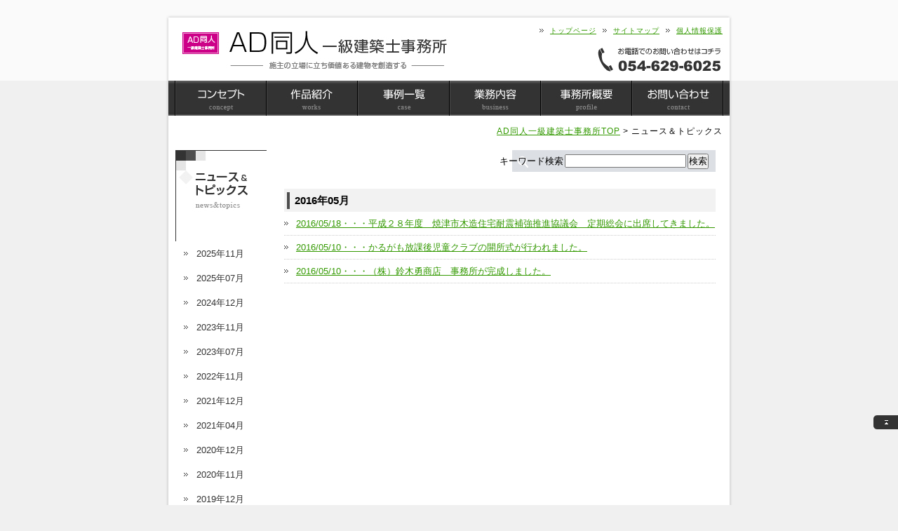

--- FILE ---
content_type: text/html
request_url: http://ad-doujin.jp/archive/01/month_201605.asp
body_size: 12638
content:
<!-- 2020/7/27 -->
<!DOCTYPE html PUBLIC "-//W3C//DTD XHTML 1.0 Transitional//EN" "http://www.w3.org/TR/xhtml1/DTD/xhtml1-transitional.dtd">
<html xmlns="http://www.w3.org/1999/xhtml" xml:lang="ja" lang="ja">
<head>
<meta http-equiv="Content-Style-Type" content="text/css" />
<meta http-equiv="Content-Script-Type" content="text/javascript" />
<meta name="ROBOTS" content="NOYDIR" />
<link rel="stylesheet" href="/css/style.css" type="text/css" media="all" />
<link rel="stylesheet" href="/css/news.css" type="text/css" media="all" />
<script type="text/javascript" src="/js/smoothscroll.js"></script>
<script type="text/javascript" src="/js/jquery-1.3.2.min.js"></script>
 <meta http-equiv="Content-Type" content="text/html; charset=Shift_JIS" />
 <meta name="keywords" content="静岡県,焼津市,AD同人,アド同人,一級建築士,建築士,建築,設計事務所" />
 <meta name="description" content="静岡県焼津市の一級建築士事務所。AD同人は、お客様の個性、こだわりを実現し、価値ある建物を創造します。" />
 <title>AD同人一級建築士事務所　-　施主の立場に立ち価値ある建物を創造する　-　静岡県焼津市の設計・建築</title>
</head>
<body id='body'>
<a name='JumpPageHead'></a>
<!--[if IE 6]>
      <script type='text/javascript' language='javascript' src='/js/DD_belatedPNG_0.0.7a-min.js'></script>
      <script type='text/javascript' language='javascript'>
        DD_belatedPNG.fix('.png_bg');
      </script>
<![endif]-->
<div id='Framehead'>
  <div id='HeadArea' class='png_bg'>
    <h1><a class='png_bg' href='http://www.ad-doujin.jp/' title='静岡県焼津市 AD同人一級建築士事務所&#10; - 施主の立場に立ち価値ある建物を創造する -'>静岡県焼津市 AD同人一級建築士事務所</a></h1>
    <div id='HeadUMenu'>      <ul>        <li><a href='http://www.ad-doujin.jp/privacy.asp'>個人情報保護</a></li>
        <li><a href='http://www.ad-doujin.jp/sitemap.asp'>サイトマップ</a></li>
        <li><a href='http://www.ad-doujin.jp/default.asp'>トップページ</a></li>
      </ul>    </div>
    <div id='HeadUInfo'><a href='http://www.ad-doujin.jp/inquiry/default.asp' title='お電話でのお問い合わせはコチラ＜054-629-6025＞'>お電話でのお問い合わせはコチラ＜054-629-6025＞</a></div>
  </div><!-- HeadArea -->
</div><!-- Framehead -->
<hr class='hidden' />
<div id='Framebody'>
<div id='Mainmenu' class='clearfix png_bg'>
  <ul>
    <li><a id='Menu_concept' href='http://www.ad-doujin.jp/concept/default.asp' title='コンセプト'>コンセプト</a></li>
    <li><a id='Menu_works' href='http://www.ad-doujin.jp/works/default.asp' title='作品紹介'>作品紹介</a></li>
    <li><a id='Menu_case' href='http://www.ad-doujin.jp/case/default.asp' title='事例一覧'>事例一覧</a></li>
    <li><a id='Menu_business' href='http://www.ad-doujin.jp/business/default.asp' title='業務内容'>業務内容</a></li>
    <li><a id='Menu_profile' href='http://www.ad-doujin.jp/profile/default.asp' title='事務所概要'>事務所概要</a></li>
    <li><a id='Menu_inquiry' href='http://www.ad-doujin.jp/inquiry/default.asp' title='お問い合わせ'>お問い合わせ</a></li>
  </ul>
</div><!-- Mainmenu -->
<hr class='hidden' />
<div id='Pankuzu' class='png_bg'><span><a class='HomeLink' href='http://www.ad-doujin.jp/'>AD同人一級建築士事務所TOP</a>&nbsp;&#62;&nbsp;ニュース＆トピックス</span></div>
<div id='Framemain' class='clearfix png_bg'>
  <div id='Contents' class='clearfix'>
    <hr class='hidden' />
  <div id='archive'>
   <h2>ニュース＆トピックス</h2>
   <div class='left_box'>
    <div class='month_box'>

    <ul><li><a href='/archive/01/month_202511.asp'>2025年11月</a></li></ul>
    <ul><li><a href='/archive/01/month_202507.asp'>2025年07月</a></li></ul>
    <ul><li><a href='/archive/01/month_202412.asp'>2024年12月</a></li></ul>
    <ul><li><a href='/archive/01/month_202311.asp'>2023年11月</a></li></ul>
    <ul><li><a href='/archive/01/month_202307.asp'>2023年07月</a></li></ul>
    <ul><li><a href='/archive/01/month_202211.asp'>2022年11月</a></li></ul>
    <ul><li><a href='/archive/01/month_202112.asp'>2021年12月</a></li></ul>
    <ul><li><a href='/archive/01/month_202104.asp'>2021年04月</a></li></ul>
    <ul><li><a href='/archive/01/month_202012.asp'>2020年12月</a></li></ul>
    <ul><li><a href='/archive/01/month_202011.asp'>2020年11月</a></li></ul>
    <ul><li><a href='/archive/01/month_201912.asp'>2019年12月</a></li></ul>
    <ul><li><a href='/archive/01/month_201905.asp'>2019年05月</a></li></ul>
    <ul><li><a href='/archive/01/month_201812.asp'>2018年12月</a></li></ul>
    <ul><li><a href='/archive/01/month_201806.asp'>2018年06月</a></li></ul>
    <ul><li><a href='/archive/01/month_201805.asp'>2018年05月</a></li></ul>
    <ul><li><a href='/archive/01/month_201712.asp'>2017年12月</a></li></ul>
    <ul><li><a href='/archive/01/month_201711.asp'>2017年11月</a></li></ul>
    <ul><li><a href='/archive/01/month_201707.asp'>2017年07月</a></li></ul>
    <ul><li><a href='/archive/01/month_201706.asp'>2017年06月</a></li></ul>
    <ul><li><a href='/archive/01/month_201705.asp'>2017年05月</a></li></ul>
    <ul><li><a href='/archive/01/month_201702.asp'>2017年02月</a></li></ul>
    <ul><li><a href='/archive/01/month_201612.asp'>2016年12月</a></li></ul>
    <ul><li><a href='/archive/01/month_201610.asp'>2016年10月</a></li></ul>
    <ul><li><a href='/archive/01/month_201607.asp'>2016年07月</a></li></ul>
    <ul><li><a href='/archive/01/month_201606.asp'>2016年06月</a></li></ul>
    <ul><li><a href='/archive/01/month_201605.asp'>2016年05月</a></li></ul>
    <ul><li><a href='/archive/01/month_201512.asp'>2015年12月</a></li></ul>
    <ul><li><a href='/archive/01/month_201507.asp'>2015年07月</a></li></ul>
    <ul><li><a href='/archive/01/month_201506.asp'>2015年06月</a></li></ul>
    <ul><li><a href='/archive/01/month_201504.asp'>2015年04月</a></li></ul>
    <ul><li><a href='/archive/01/month_201503.asp'>2015年03月</a></li></ul>
    <ul><li><a href='/archive/01/month_201502.asp'>2015年02月</a></li></ul>
    <ul><li><a href='/archive/01/month_201501.asp'>2015年01月</a></li></ul>
    <ul><li><a href='/archive/01/month_201412.asp'>2014年12月</a></li></ul>
    <ul><li><a href='/archive/01/month_201411.asp'>2014年11月</a></li></ul>
    <ul><li><a href='/archive/01/month_201410.asp'>2014年10月</a></li></ul>
    <ul><li><a href='/archive/01/month_201409.asp'>2014年09月</a></li></ul>
    <ul><li><a href='/archive/01/month_201408.asp'>2014年08月</a></li></ul>
    <ul><li><a href='/archive/01/month_201406.asp'>2014年06月</a></li></ul>
    <ul><li><a href='/archive/01/month_201405.asp'>2014年05月</a></li></ul>
    <ul><li><a href='/archive/01/month_201404.asp'>2014年04月</a></li></ul>
    <ul><li><a href='/archive/01/month_201402.asp'>2014年02月</a></li></ul>
    <ul><li><a href='/archive/01/month_201401.asp'>2014年01月</a></li></ul>
    <ul><li><a href='/archive/01/month_201312.asp'>2013年12月</a></li></ul>
    <ul><li><a href='/archive/01/month_201311.asp'>2013年11月</a></li></ul>
    <ul><li><a href='/archive/01/month_201309.asp'>2013年09月</a></li></ul>
    <ul><li><a href='/archive/01/month_201308.asp'>2013年08月</a></li></ul>
    <ul><li><a href='/archive/01/month_201307.asp'>2013年07月</a></li></ul>
    <ul><li><a href='/archive/01/month_201305.asp'>2013年05月</a></li></ul>
    <ul><li><a href='/archive/01/month_201304.asp'>2013年04月</a></li></ul>
    <ul><li><a href='/archive/01/month_201303.asp'>2013年03月</a></li></ul>
    <ul><li><a href='/archive/01/month_201302.asp'>2013年02月</a></li></ul>
    <ul><li><a href='/archive/01/month_201212.asp'>2012年12月</a></li></ul>
    <ul><li><a href='/archive/01/month_201211.asp'>2012年11月</a></li></ul>
    <ul><li><a href='/archive/01/month_201210.asp'>2012年10月</a></li></ul>
    <ul><li><a href='/archive/01/month_201209.asp'>2012年09月</a></li></ul>
    <ul><li><a href='/archive/01/month_201208.asp'>2012年08月</a></li></ul>
    <ul><li><a href='/archive/01/month_201206.asp'>2012年06月</a></li></ul>
    <ul><li><a href='/archive/01/month_201205.asp'>2012年05月</a></li></ul>
    <ul><li><a href='/archive/01/month_201204.asp'>2012年04月</a></li></ul>
    <ul><li><a href='/archive/01/month_201203.asp'>2012年03月</a></li></ul>
    <ul><li><a href='/archive/01/month_201202.asp'>2012年02月</a></li></ul>
    <ul><li><a href='/archive/01/month_201201.asp'>2012年01月</a></li></ul>
    <ul><li><a href='/archive/01/month_201112.asp'>2011年12月</a></li></ul>
    <ul><li><a href='/archive/01/month_201110.asp'>2011年10月</a></li></ul>
    <ul><li><a href='/archive/01/month_201109.asp'>2011年09月</a></li></ul>
    <ul><li><a href='/archive/01/month_201108.asp'>2011年08月</a></li></ul>
    <ul><li><a href='/archive/01/month_201105.asp'>2011年05月</a></li></ul>
    <ul><li><a href='/archive/01/month_201104.asp'>2011年04月</a></li></ul>
    <ul><li><a href='/archive/01/month_201103.asp'>2011年03月</a></li></ul>
    <ul><li><a href='/archive/01/month_201102.asp'>2011年02月</a></li></ul>
    <ul><li><a href='/archive/01/month_201101.asp'>2011年01月</a></li></ul>
    <ul><li><a href='/archive/01/month_201012.asp'>2010年12月</a></li></ul>
    <ul><li><a href='/archive/01/month_201010.asp'>2010年10月</a></li></ul>
    <ul><li><a href='/archive/01/month_201009.asp'>2010年09月</a></li></ul>
    <ul><li><a href='/archive/01/month_201008.asp'>2010年08月</a></li></ul>
    <ul><li><a href='/archive/01/month_201007.asp'>2010年07月</a></li></ul>
    <ul><li><a href='/archive/01/month_201005.asp'>2010年05月</a></li></ul>
    <ul><li><a href='/archive/01/month_201004.asp'>2010年04月</a></li></ul>
    <ul><li><a href='/archive/01/month_201003.asp'>2010年03月</a></li></ul>
    <ul><li><a href='/archive/01/month_201002.asp'>2010年02月</a></li></ul>
    <ul><li><a href='/archive/01/month_201001.asp'>2010年01月</a></li></ul>
    <ul><li><a href='/archive/01/month_200912.asp'>2009年12月</a></li></ul>
    <ul><li><a href='/archive/01/month_200911.asp'>2009年11月</a></li></ul>
    <ul><li><a href='/archive/01/month_200910.asp'>2009年10月</a></li></ul>
    <ul><li><a href='/archive/01/month_200908.asp'>2009年08月</a></li></ul>
    </div>
   </div>
   <div class='right_box'>
    <div class='search_box'>
     <form method=post action='/sws/archive/search.asp'>キーワード検索<input type=text name='txtSEARCH'><input type=hidden name='txtARCID' value='01'><input type=hidden name='txtDOCID' value=''><input type=submit value='検索'></form>
    </div>
   <div class='detail_box'>
    <h3>2016年05月</h3>
    <ul><li><a href='01C5HSjP2H2U2A.asp'>2016/05/18・・・平成２８年度　焼津市木造住宅耐震補強推進協議会　定期総会に出席してきました。</a></li></ul>
    <ul><li><a href='01C5@P4j01U79O.asp'>2016/05/10・・・かるがも放課後児童クラブの開所式が行われました。</a></li></ul>
    <ul><li><a href='01C5@LMA2H2U2A.asp'>2016/05/10・・・（株）鈴木勇商店　事務所が完成しました。</a></li></ul>
   </div>
   </div>
  </div>
  </div><!-- /Contents -->
</div><!-- /Framemain -->
</div><!-- Frame -->
<hr class='hidden' />
<div id='Framefoot'>
  <div id='FootArea1' class='png_bg'>
    <div id='AreaGray'>
      <div id='FootUMenu'>        <ul>          <li><a href='http://www.ad-doujin.jp'>トップページ</a></li>
          <li><a href='http://www.ad-doujin.jp/sitemap.asp'>サイトマップ</a></li>
          <li><a href='http://www.ad-doujin.jp/privacy.asp'>個人情報保護方針</a></li>
        </ul>      </div><!-- /FootUMenu -->
      <div id='Copy'>AD同人は、お客様の個性、こだわりを実現し、価値ある建物を創造する一級建築士設計事務所です。静岡県焼津市</div>    </div><!-- /AreaGray -->
  </div><!-- /FootArea1 -->
  <div id='FootArea2' class='png_bg'>
    <div id='FootAdd'><strong>AD同人一級建築士事務所</strong>　　静岡市、焼津市、藤枝市、島田市、吉田町<br />〒425-0081&nbsp;静岡県焼津市大栄町2-3-27&nbsp;静岡焼津マネジメントビル3階<br />tel.054-629-6025&nbsp;/&nbsp;fax.054-629-6035</div>
    <div id='Copyright'>Copyright&copy;2009-2026 AD同人一級建築士事務所. All rights reserved.    </div><!-- /Copyright -->
  </div><!-- /FootArea2 -->
</div><!-- /Framefoot -->
    <div><a id='GotoTop' class='png_bg fixed' href='#JumpPageHead' title='このページのトップへ'>このページのトップへ</a></div>
</body>

<script type="text/javascript">
var gaJsHost = (("https:" == document.location.protocol) ? "https://ssl." : "http://www.");
document.write(unescape("%3Cscript src='" + gaJsHost + "google-analytics.com/ga.js' type='text/javascript'%3E%3C/script%3E"));
</script>
<script type="text/javascript">
try {
var pageTracker = _gat._getTracker("UA-10488115-1");
pageTracker._trackPageview();
} catch(err) {}</script>
</html>


--- FILE ---
content_type: text/css
request_url: http://ad-doujin.jp/css/style.css
body_size: 600
content:
@import url(include.css);

a	   	{color: #339900;}
a:link   	{color: #339900;}
a:visited	{color: #339900;}
a:active 	{color: #339900;}
a:hover		{color: #339900; text-decoration: none;}

#body{
	margin: 0 auto;
	position: relative;
	color: #000000;
	font-family: Verdana,Arial,sans-serif,ＭＳ Ｐゴシック,Osaka;
	font-size: 80%;
	line-height: 140%;
/*	background: #ffffff url(/img/bg_body.jpg) left 305px repeat-x;*/
	background: #f0f0f0;
	}

td{
	text-align: left;
	line-height: 130%;
	font-size: 100%;
	}
th{
	text-align: left;
	line-height: 130%;
	font-size: 100%;
	}



--- FILE ---
content_type: text/css
request_url: http://ad-doujin.jp/css/news.css
body_size: 4150
content:

/*-----------------------------------------------------------
  「最新ニュース」
-----------------------------------------------------------*/
div#Contents{
	padding: 0 0 50px 0;
	width: 800px;
	}

div#archive h2{
	display: none;
	}
	
div#archive h3{
	display: block;
	text-align: left;
	text-indent: 0;
	background: #f2f2f2 url(/img/h3.gif) 4px center no-repeat;
	font-size:1.2em;
	font-weight:bold;
	margin:0pt;
	padding: 8px 0 8px 15px;
	height: auto;
	}

/*-----------------------------------------------------------
　左ボックス
-----------------------------------------------------------*/
div.left_box{
	width:130px;
	float:left;
	margin: 0;
	padding: 130px 0 0 10px;
	background: url(/img/SideTitle_news.jpg) 10px 0 no-repeat;
}

/*月別表示*/
div.month_box ul{
	margin: 0;
	padding: 0;
/*	background: url(/img/bg_SideMenu.jpg) left bottom repeat-y;*/
	list-style-type:none;
}
div.month_box ul li{
	margin:0;
	padding:0;
}
div.month_box ul li a{
	display: block;
	width: 100px;
	text-align: left;
	margin: 0;
	padding: 0 5px 0 30px;
	background: url(/img/listmark01.gif) 12px center no-repeat;
	color: #333333;
	text-decoration: none;
	line-height: 35px;
}
div.month_box ul li a:hover{
	background: url(/img/listmark01.gif) 12px center no-repeat; color: #339900;
}

/*カテゴリ別表示*/
div.category_box ul{
	margin:0;
	padding:0;
	list-style-type:none;
}
div.category_box ul li{
	margin:4px 2px;
	padding:0;
}
div.category_box ul li a{
	background:url(/img/listmark01.jpg) 0 4px no-repeat;
	padding:2px 0 2px 17px;
}
div.category_box ul li a:hover{
	background:url(/img/listmark01.jpg) 0 4px no-repeat;
}

/*-----------------------------------------------------------
　右ボックス
-----------------------------------------------------------*/
div.right_box{
	float:right;
	margin: 0;
	padding: 0 20px 50px 0;
	width: 615px;
}

/*検索ボックス*/
div.search_box{
	text-align: right;
	margin: 0 0 1em auto;
	padding:5px 10px;
	background: url(/img/search_bg.jpg) right 0 no-repeat;
}
div.search_box form{
	margin:0;
	padding:0;
	text-align:right;
}
div.search_box  form input{
	margin:0 0 0 2px;
	padding:0;
}

/*検索結果
div.detail_box div{
	font-weight: bold;
	line-height: 30px;
	}*/

/*記事*/
div.detail_box{
	margin:0;
	padding:10px 0px;
}

/*記事一覧*/
div.detail_box ul{
	border-bottom: 1px dotted #cccccc;
	list-style-type:none;
	margin:0;
	padding:0;
}
div.detail_box ul li{
	margin:1px 0;
	background:url(/img/listmark01.gif) 0 center no-repeat;
	padding:7px 0 7px 17px;
	}
	div.detail_box ul li img{
		display: none;
		}

/*記事カテゴリ*/
div.detail_category{
	text-align:right;
}

/*記事日付*/
div.detail_date{
	text-align:right;
}

/*記事内容*/
div.detail_doc{
	padding: 10px 0;
}
div.detail_doc img{
	max-width: 100%;
}

/*20160519追加*/
table#t_member td{
	border: none;
	background: none;
    padding: 7px 0 7px 17px;
    vertical-align: top;
	}
table#t_member td.first_cell{
    background: url(/img/listmark01.gif) 0 13px no-repeat;
    padding: 7px 0 7px 17px;
	}

/*-----------------------------------------------------------
　コメント入力
-----------------------------------------------------------*/
div.commentarea{
	margin:10px 0px;
	padding:5px;
}

div.formline{
	margin:3px;
	padding:0;
}

/*コメント本文*/
div.formline textarea#memDoc{
	width:400px;
	padding:0;
	margin:0;
}

/*登録ボタン*/
div.linesep div.box input{
	margin:5px 0 0 0;
	padding:0;
}

/*-----------------------------------------------------------
　コメント表示
-----------------------------------------------------------*/
div.comment_one{
	text-align:left;
	margin:3px;
	padding:3px;
	border-bottom:solid 1px #dfe7f6;
}

/*タイトル*/
div.comment_title{
	font-weight: bold;
}

/*日付*/
div.comment_date{
	float: right;
	text-align:left;
	padding:0 5px 0　0;
	color:#888;
}

/*名前*/
div.comment_name{
	float: right;
	text-align:left;
}

#archive .comment_doc{
	clear: both;
	text-align:left;
	padding:0;
	margin-top:3px;
}



--- FILE ---
content_type: text/css
request_url: http://ad-doujin.jp/css/base.css
body_size: 13199
content:
/*===================CONTENTS=======================

last-updated: 15:28 2009/06/10 nobu;

Framehead
├h1
├Copy
├HeadUMenu
└HeadUInfo
Mainmenu
MainImage
h2
Pankuzu
FrameTop 'top及びサイドメニューが無いページ用
Framemain
├SideMenu
└Contents
GoToTop
FootIndex
Framefoot

▽Frameheadエリア
▽Mainmenu
▽MainImage
▽h2
▽Pankuzu
▽FrameTopエリア
▽Framemainエリア
▽GoToTopエリア
▽FootIndexエリア
▽Framefootエリア

/*-----------------------------------------------------------
  Frameheadエリア
-----------------------------------------------------------*/
#Framehead{
	margin: 0;
	padding: 20px 0 0 0;
	background: #fafafa;
	}
	#Framehead #HeadArea{
		position:relative;
		width: 800px;
		height: 90px;
		margin: 0 auto;
		padding: 5px 5px 0 5px;
		background: url(/img/bg_Framehead.png) 0 0 no-repeat;
		}
	#Framehead h1{
		position: absolute;
		width: 396px;
		height: 73px;
		top: 15px;
		left: 15px;
		margin: 0;
		padding: 0;
		}
		#Framehead h1 a{
			display: block;
			width: 396px;
			height: 73px;
			margin: 0;
			padding: 0;
			overflow: hidden;
			text-indent: -10000px;
			color: #FFFFFF;
			background: url(/img/logo.jpg);
			font-size: 12px;
			}

	#Framehead #HeadUMenu{
		position: absolute;
		display: block;
		width: 400px;
		top: 15px;
		left: 395px;
		margin: 0;
		padding: 0;
		text-align: right;
		font-size: 10px;
		}
		#Framehead #HeadUMenu ul{
			display: block;
			list-style-type: none;
			text-align: left;
			margin: 0;
			padding: 0;
			}
			#Framehead #HeadUMenu ul li{
				display: inline;
				float: right;
				margin: 0;
				padding: 0;
				text-align: left;
				}
				#Framehead #HeadUMenu ul li a{
					margin: 0 0 0 9px;
					padding: 0 0 0 15px;
					letter-spacing: 1px;
					background: url(/img/listmark01.gif) left center no-repeat;
					}

	#Framehead #HeadUInfo{
		position: absolute;
		top: 40px;
		left: 610px;
		width: 190px;
		height: 49px;
		margin: 0;
		padding: 0;
		}
		#Framehead #HeadUInfo a{
			display: block;
			width: 190px;
			height: 49px;
			margin: 0;
			padding: 0;
			overflow: hidden;
			text-indent: -10000px;
			color: #FFFFFF;
			background: url(/img/bnr_inquiry.jpg) center center no-repeat;
			font-size: 12px;
			}

/*-----------------------------------------------------------
  Framebodyエリア
-----------------------------------------------------------*/
#Framebody{
	margin: 0;
	padding: 0;
	background: #f0f0f0;
	}

/*-----------------------------------------------------------
  Mainmenuエリア
-----------------------------------------------------------*/
	#Mainmenu{
		display: block;
		width: 800px;
		height: 50px;
		margin: 0 auto;
		padding: 0 5px;
		text-align: left;
		background: url(/img/bg_Framebody.png) center top repeat-y;
		}
		#Mainmenu ul{
			display: block;
			width: 780px;
			height: 50px;
			margin: 0 auto;
			padding: 0 10px;
			list-style: none;
			border: none;
			background:url(/img/Mainmenu.jpg) 0 0 no-repeat;
			}
		#Mainmenu li{
			position: relative;
			display: block;
			width: 130px;
			float: left;
			margin: 0;
			padding: 0;
			}
			#Mainmenu li a#Menu_concept,
			#Mainmenu li a#Menu_works,
			#Mainmenu li a#Menu_case,
			#Mainmenu li a#Menu_business,
			#Mainmenu li a#Menu_profile,
			#Mainmenu li a#Menu_inquiry{
				display: block;
				width: 130px;
				height: 50px;
				overflow: hidden;
				background:url(/img/Mainmenu.jpg) 0 0 no-repeat;
				text-indent: -10000px;
				}

			#Mainmenu li a#Menu_concept		{background-position: -10px 0;}
			#Mainmenu li a#Menu_works		{background-position: -140px 0;}
			#Mainmenu li a#Menu_case		{background-position: -270px 0;}
			#Mainmenu li a#Menu_business	{background-position: -400px 0;}
			#Mainmenu li a#Menu_profile		{background-position: -530px 0;}
			#Mainmenu li a#Menu_inquiry		{background-position: -660px 0;}

			#Mainmenu li a:hover#Menu_concept	{background-position: -10px -50px;}
			#Mainmenu li a:hover#Menu_works		{background-position: -140px -50px;}
			#Mainmenu li a:hover#Menu_case		{background-position: -270px -50px;}
			#Mainmenu li a:hover#Menu_business	{background-position: -400px -50px;}
			#Mainmenu li a:hover#Menu_profile	{background-position: -530px -50px;}
			#Mainmenu li a:hover#Menu_inquiry	{background-position: -660px -50px;}

			#Mainmenu li em a#Menu_concept		{background-position: -10px -100px;}
			#Mainmenu li em a#Menu_works		{background-position: -140px -100px;}
			#Mainmenu li em a#Menu_case			{background-position: -270px -100px;}
			#Mainmenu li em a#Menu_business		{background-position: -400px -100px;}
			#Mainmenu li em a#Menu_profile		{background-position: -530px -100px;}
			#Mainmenu li em a#Menu_inquiry		{background-position: -660px -100px;}

			#Mainmenu li em a:hover#Menu_concept	{background-position: -10px -150px;}
			#Mainmenu li em a:hover#Menu_works		{background-position: -140px -150px;}
			#Mainmenu li em a:hover#Menu_case		{background-position: -270px -150px;}
			#Mainmenu li em a:hover#Menu_business	{background-position: -400px -150px;}
			#Mainmenu li em a:hover#Menu_profile	{background-position: -530px -150px;}
			#Mainmenu li em a:hover#Menu_inquiry	{background-position: -660px -150px;}

/*-----------------------------------------------------------
  Pankuzu
-----------------------------------------------------------*/
#Pankuzu{
	display: block;
	width: 800px;
	margin: 0 auto;
	padding: 15px 5px 20px 5px;
	text-align: right;
	font-size: 12px;
	line-height: 120%;
	font-weight: normal;
	letter-spacing: 1px;
	background: url(/img/bg_Framebody.png) center top repeat-y;
	}
	#Pankuzu span{
		margin: 0 10px 0 0;
		}

/*-----------------------------------------------------------
  FrameTopエリア
-----------------------------------------------------------*/
#FrameTop{
	display: block;
	width: 800px;
	margin: 0 auto;
	padding: 20px 5px 30px 5px;
	text-align: left;
	background: url(/img/bg_Framebody.png) center top repeat-y;
	}

/*-----------------------------------------------------------
  Framemainエリア
-----------------------------------------------------------*/
#Framemain{
	display: block;
	width: 800px;
	margin: 0 auto;
	padding: 0 5px 40px 5px;
	background: url(/img/bg_Framebody.png) center top repeat-y;
	}
	#Sidemenu{
		float: left;
		margin: 0;
		padding: 0 0 0 10px;
		width: 130px;
		}
		#Sidemenu h2.SideTitle{
			display: block;
			width: 130px;
			height: 130px;
			margin: 0;
			padding: 0;
			text-indent: -10000px;
			}
			#Sidemenu h2.SideTitle_concept	{background: url(/img/SideTitle_concept.jpg);}
			#Sidemenu h2.SideTitle_works	{background: url(/img/SideTitle_works.jpg);}
			#Sidemenu h2.SideTitle_case		{background: url(/img/SideTitle_case.jpg);}
			#Sidemenu h2.SideTitle_business	{background: url(/img/SideTitle_business.jpg);}
			#Sidemenu h2.SideTitle_profile	{background: url(/img/SideTitle_profile.jpg);}
			#Sidemenu h2.SideTitle_inquiry	{background: url(/img/SideTitle_inquiry.jpg);}
			#Sidemenu h2.SideTitle_sitemap	{background: url(/img/SideTitle_sitemap.jpg);}
			#Sidemenu h2.SideTitle_privacy	{background: url(/img/SideTitle_privacy.jpg);}
			#Sidemenu h2.SideTitle_news		{background: url(/img/SideTitle_news.jpg);}

		#Sidemenu ul.Sidemenu{
			margin: 0 0 1em 0;
			padding: 0;
/*			background: url(/img/bg_SideMenu.jpg) left bottom repeat-y;*/
			}
			#Sidemenu ul.Sidemenu li{
				width: 130px;
				margin: 0;
				padding: 0;
				list-style-type: none;
				}
			#Sidemenu ul.Sidemenu li a{
				display: block;
				width: 100px;
				text-align: left;
				margin: 0;
				padding: 0 5px 0 30px;
				background: url(/img/listmark01.gif) 12px 16px no-repeat;
				color: #333333;
				text-decoration: none;
				}
				#Sidemenu ul.Sidemenu li a:hover	{background: url(/img/listmark01.gif) 12px 16px no-repeat; color: #339900;}
					#Sidemenu ul.Sidemenu li a span{
						display: block;
						padding: 10px 0 10px 0
						}
			#Sidemenu ul.Sidemenu li em{
				display: block;
				width: 100px;
				margin: 0;
				padding: 0;
				background: #ffffff url(/img/Sidemenu_line.gif) left bottom repeat-x;
				border-left: 1px solid #ffffff;
				font-weight: bold;
				}
				#Sidemenu ul.Sidemenu li.End em{
					background-image: none;
					}
			#Sidemenu ul.Sidemenu li em a{
				display: block;
				width: 100px;
				text-align: left;
				margin: 0;
				padding: 0;
				background: url(/img/listmark01.gif) 12px center no-repeat;
				color: #339900;
				text-decoration: none;
				font-style: normal;
				}
				#Sidemenu ul.Sidemenu li em a:hover	{background: url(/img/listmark01.gif) 12px center no-repeat;}

	#Contents{
		float: right;
		margin: 0;
		padding: 0 20px 0 25px;
		width: 615px;
		}
		#Contents h3{
			background: #f2f2f2 url(/img/h3.gif) 4px center no-repeat;
			height: auto;
			margin: 0 0 1em 0;
			padding: 8px 0 8px 15px;
			font-size:1.2em;
			}
		#Contents h4{
			background: #f2f2f2;
			height: auto;
			margin: 0 0 1em 0;
			padding: 8px 0 8px 15px;
			font-size:1.2em;
			border-top: 2px solid #333333;
			}

		.dotline{
			display: block;
			padding: 20px 0;
			height: 1px;
			background: url(/img/dotline.gif) left center repeat-x;
			}

		.dotline2{
			display: block;
			padding: 20px 0;
			height: 1px;

			}

/*-----------------------------------------------------------
  お問い合わせエリア
-----------------------------------------------------------*/

.Info a{
	display: block;
	background: transparent url(/img/info_button.gif) repeat scroll 0 0;
	margin: 50px 0 0 0;
	padding: 0;
	height: 70px;
	width: 615px;
	text-indent: -10000px;
	overflow: hidden;
	}
	.Info a:hover{background:transparent url(/img/info_button.gif) repeat scroll 0 -70px;}


/*-----------------------------------------------------------
  Framefootエリア
-----------------------------------------------------------*/
#Framefoot{
	margin: 0;
	padding: 0;
	background: #f0f0f0;
	}
	#Framefoot #FootArea1{
		position: relative;
		display: block;
		width: 800px;
		height: 47px;
		margin: 0 auto;
		padding: 0 5px;
		background: url(/img/bg_Framebody.png) center top repeat-y;
		font-size: 10px;
		}
		#Framefoot #FootArea1 #AreaGray{
			width: 800px;
			height: 47px;
			margin: 0;
			padding: 0;
			background: #333333;
			}
		/*== FootUMenu ========================================▼==*/
		#Framefoot #FootArea1 #FootUMenu{
			position: absolute;
			top: 8px;
			left: 15px;
			width: 280px;
			margin: 0;
			padding: 0;
			background: #333333;
			}
			#Framefoot #FootArea1 #FootUMenu ul{
				display: block;
				list-style-type: none;
				text-align: left;
				margin: 0;
				padding: 0;
				}
				#Framefoot #FootArea1 #FootUMenu ul li{
					display: inline;
					float: left;
					margin: 0;
					padding: 0;
					text-align: left;
					}
					#Framefoot #FootArea1 #FootUMenu ul li a{
						margin: 0 15px 0 0;
						padding: 1px 1px 1px 10px;
						background: url(/img/listmark02.gif) left center no-repeat;
						letter-spacing: 1px;
						color: #d9d9d9;
						text-decoration: none;
						}
						#Framefoot #FootArea1 #FootUMenu ul li a:hover{color: #ffffff;}

		/*=====================================================▲==*/

		/*== Copy ========================================▼==*/
		#Framefoot #FootArea1 #Copy{
			position: absolute;
			width: 490px;
			margin: 0;
			padding: 0;
			top: 8px;
			left: 305px;
			color: #ffffff;
			text-align: right;
			}
		/*=====================================================▲==*/


	#Framefoot #FootArea2{
		position: relative;
		display: block;
		width: 800px;
		height: 65px;
		margin: 0 auto;
		padding: 0 5px;
		background: url(/img/bg_Framefoot.png) center top no-repeat;
		color: #555555;
		font-size: 10px;
		}
		/*== FootAdd =========================================▼==*/
		#Framefoot #FootArea2 #FootAdd{
			position: absolute;
			display: block;
			width: 340px;
			top: 10px;
			left: 15px;
			margin: 0;
			padding: 0;
			line-height: 1.3em;
			}
		/*=====================================================▲==*/

		/*== Copyright ========================================▼==*/
		#Copyright{
			position: absolute;
			display: block;
			width: 440px;
			top: 10px;
			left: 355px;
			margin: 0 auto;
			padding: 0;
			line-height: 200%;
/*			letter-spacing: 1px;*/
			text-align: right;
			line-height: 1.3em;
			}
		/*=====================================================▲==*/

		/*== GoToTop =========================================▼==*/
		#GotoTop{
			position: fixed !important;  /* IE以外用　*/
			position: absolute;             /* IE様用　*/
			background:transparent url(/img/pg_top.png) no-repeat scroll left top;
			bottom:15%;
			_bottom:150px;
			float:right;
			height:20px;
			right:0pt;
			width:35px;
			text-indent: -10000px;
			overflow: hidden;
			}
		/*=====================================================▲==*/


--- FILE ---
content_type: text/css
request_url: http://ad-doujin.jp/css/common.css
body_size: 2322
content:

img	{margin: 0px; padding: 0px; border: 0px;}
.hidden	{display: none;}
.clear	{clear: both;}
.clear_left		{clear: left;}
.clear_right	{clear: right;}

.clearfix{
	zoom:1;
}

.clearfix:after{
	content:".";
	display:block;
	height:0;
	clear:both;
	visibility:hidden;
}
.clearfix {display: inline-table;}
/* Hides from IE-mac \*/
* html .clearfix {height: 1%;}
.clearfix {display: block;}
/* End hide from IE-mac */

.f_left{ float: left; }
.f_right{ float: right; }

form{
	margin: 0;
	padding: 0;
	}

/*-----------------------------------------------------------
  ノーマルテーブル
-----------------------------------------------------------*/
/* ノーマルテーブル */
table.normal {
	margin: 0 auto;
	text-align: center;
	width: 100%;
	}
	table.normal th,
	table.normal td {
		font-size: 1em;
		padding: 10px;
		background: url(/img/dotline.gif) 0 bottom repeat-x;
		}
		table.normal th {
			font-weight: bold;
			}

table.none{
	border-spacing: 0;
	border-collapse: collapse;
	empty-cells: show;
	border: 0;
	width: 100%;
	margin: 0;
	padding: 0;
}
table.none th,
table.none td{
	margin: 0;
	padding: 3px 0;
	border: 0;
	line-height: 1em;
}
table.none th{
	background: #fff;
	font-weight: normal;
	white-space: nowrap;
}
	table.none th.p2{
		background: #fff;
		width: auto;
		font-weight: normal;
		text-align: center;
	}
table.none td{
	background: transparent;
}

/* ボタン */
table.Btn{
	margin-top: 10px;
	}
.Btn_Confirmation,
.Btn_Reset,
.Btn_Return,
.Btn_Submit {
	border: medium none;
	color: #FFFFFF;
	cursor: pointer;
	display: block;
	height: 40px;
	margin: 0 10px;
	text-indent: -9999px;
	width: 150px;
	}
	.Btn_Confirmation{background:transparent url(/inquiry/img/Btn_Confirmation.jpg) no-repeat scroll 0% 50%;}
	.Btn_Reset		 {background:transparent url(/inquiry/img/Btn_Reset.jpg) no-repeat scroll 0% 50%;}
	.Btn_Return		 {background:transparent url(/inquiry/img/Btn_Return.jpg) no-repeat scroll 0% 50%;}
	.Btn_Submit		 {background:transparent url(/inquiry/img/Btn_Submit.jpg) no-repeat scroll 0% 50%;}

/* SSL */
.ssl {
	background: transparent url(/inquiry/img/ssl.jpg) no-repeat scroll 0%;
	height: 50px;
	margin: 20px auto 0pt;
	text-align: center;
	text-indent: -10000px;
	width: 400px;
	}
